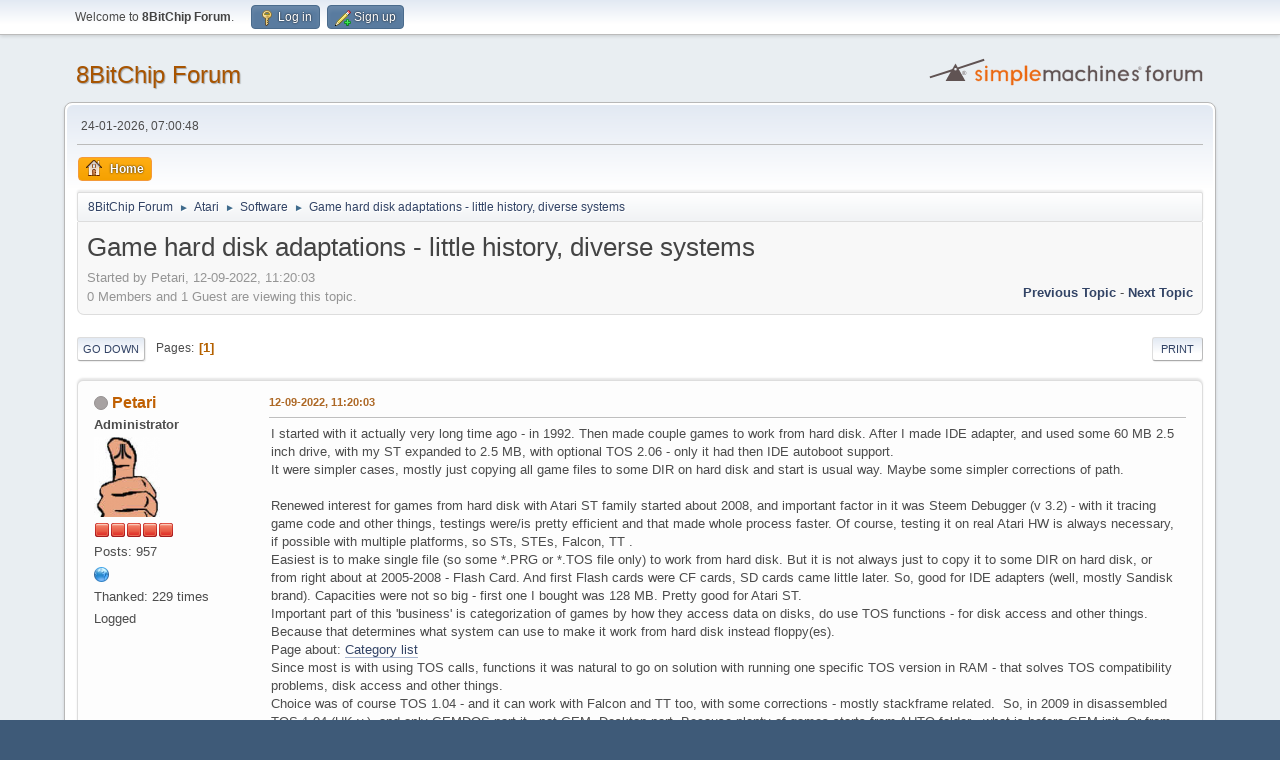

--- FILE ---
content_type: text/html; charset=UTF-8
request_url: https://forum.8bitchip.info/atari-software/new-images-with-all-mine-game-adaptatations/?prev_next=prev
body_size: 8249
content:
<!DOCTYPE html>
<html lang="en-US">
<head>
	<meta charset="UTF-8">
	<link rel="stylesheet" href="https://forum.8bitchip.info/Themes/default/css/minified_300e74db99c604747d309b017ba5dfe8.css?smf216_1766265503">
	<style>.main_icons.sfs::before { background: url(https://forum.8bitchip.info/Themes/default/images/admin/sfs.webp) no-repeat; background-size: contain;}
	
	</style>
	<script>
		var smf_theme_url = "https://forum.8bitchip.info/Themes/default";
		var smf_default_theme_url = "https://forum.8bitchip.info/Themes/default";
		var smf_images_url = "https://forum.8bitchip.info/Themes/default/images";
		var smf_smileys_url = "https://forum.8bitchip.info/Smileys";
		var smf_smiley_sets = "default,classic,aaron,akyhne,fugue,alienine";
		var smf_smiley_sets_default = "default";
		var smf_avatars_url = "https://forum.8bitchip.info/avatars";
		var smf_scripturl = "https://forum.8bitchip.info/index.php?PHPSESSID=5ntu45mvudcqtpp0laf6cvbd0e&amp;";
		var smf_iso_case_folding = false;
		var smf_charset = "UTF-8";
		var smf_session_id = "0f42604e3dcd286631534266ac8a07d2";
		var smf_session_var = "a16c5e9faa";
		var smf_member_id = 0;
		var ajax_notification_text = 'Loading...';
		var help_popup_heading_text = 'A little lost? Let me explain:';
		var banned_text = 'Sorry Guest, you are banned from using this forum!';
		var smf_txt_expand = 'Expand';
		var smf_txt_shrink = 'Shrink';
		var smf_collapseAlt = 'Hide';
		var smf_expandAlt = 'Show';
		var smf_quote_expand = false;
		var allow_xhjr_credentials = false;
	</script>
	<script src="https://ajax.googleapis.com/ajax/libs/jquery/3.6.3/jquery.min.js"></script>
	<script src="https://forum.8bitchip.info/Themes/default/scripts/jquery.sceditor.bbcode.min.js?smf216_1766265503"></script>
	<script src="https://forum.8bitchip.info/Themes/default/scripts/minified_f4f45e499c330cb760a81bea32cb02d9.js?smf216_1766265503"></script>
	<script src="https://forum.8bitchip.info/Themes/default/scripts/minified_94f035ce6557544f2d5bbea3984d691b.js?smf216_1766265503" defer></script>
	<script>
		var smf_smileys_url = 'https://forum.8bitchip.info/Smileys/default';
		var bbc_quote_from = 'Quote from';
		var bbc_quote = 'Quote';
		var bbc_search_on = 'on';
	var smf_you_sure ='Are you sure you want to do this?';
	</script>
	<title>Game hard disk adaptations - little history, diverse systems</title>
	<meta name="viewport" content="width=device-width, initial-scale=1">
	<meta property="og:site_name" content="8BitChip Forum">
	<meta property="og:title" content="Game hard disk adaptations - little history, diverse systems">
	<meta property="og:url" content="https://forum.8bitchip.info/index.php?PHPSESSID=5ntu45mvudcqtpp0laf6cvbd0e&amp;topic=494.0">
	<meta property="og:description" content="Game hard disk adaptations - little history, diverse systems">
	<meta name="description" content="Game hard disk adaptations - little history, diverse systems">
	<meta name="theme-color" content="#557EA0">
	<meta name="robots" content="noindex">
	<link rel="canonical" href="https://forum.8bitchip.info/atari-software/game-hard-disk-adaptations-little-history-diverse-systems/">
	<link rel="help" href="https://forum.8bitchip.info/help/?PHPSESSID=5ntu45mvudcqtpp0laf6cvbd0e">
	<link rel="contents" href="https://forum.8bitchip.info/index.php?PHPSESSID=5ntu45mvudcqtpp0laf6cvbd0e">
	<link rel="alternate" type="application/rss+xml" title="8BitChip Forum - RSS" href="https://forum.8bitchip.info/atari-software/?action=.xml;type=rss2;PHPSESSID=5ntu45mvudcqtpp0laf6cvbd0e">
	<link rel="alternate" type="application/atom+xml" title="8BitChip Forum - Atom" href="https://forum.8bitchip.info/atari-software/?action=.xml;type=atom;PHPSESSID=5ntu45mvudcqtpp0laf6cvbd0e">
	<link rel="index" href="https://forum.8bitchip.info/atari-software/?PHPSESSID=5ntu45mvudcqtpp0laf6cvbd0e"><style>.vv_special { display:none; }</style>
</head>
<body id="chrome" class="action_messageindex board_17">
<div id="footerfix">
	<div id="top_section">
		<div class="inner_wrap">
			<ul class="floatleft" id="top_info">
				<li class="welcome">
					Welcome to <strong>8BitChip Forum</strong>.
				</li>
				<li class="button_login">
					<a href="https://forum.8bitchip.info/index.php?action=login;PHPSESSID=5ntu45mvudcqtpp0laf6cvbd0e" class="open" onclick="return reqOverlayDiv(this.href, 'Log in', 'login');">
						<span class="main_icons login"></span>
						<span class="textmenu">Log in</span>
					</a>
				</li>
				<li class="button_signup">
					<a href="https://forum.8bitchip.info/signup/?PHPSESSID=5ntu45mvudcqtpp0laf6cvbd0e" class="open">
						<span class="main_icons regcenter"></span>
						<span class="textmenu">Sign up</span>
					</a>
				</li>
			</ul>
		</div><!-- .inner_wrap -->
	</div><!-- #top_section -->
	<div id="header">
		<h1 class="forumtitle">
			<a id="top" href="https://forum.8bitchip.info/index.php?PHPSESSID=5ntu45mvudcqtpp0laf6cvbd0e">8BitChip Forum</a>
		</h1>
		<img id="smflogo" src="https://forum.8bitchip.info/Themes/default/images/smflogo.svg" alt="Simple Machines Forum" title="Simple Machines Forum">
	</div>
	<div id="wrapper">
		<div id="upper_section">
			<div id="inner_section">
				<div id="inner_wrap" class="hide_720">
					<div class="user">
						<time datetime="2026-01-24T06:00:48Z">24-01-2026, 07:00:48</time>
					</div>
				</div>
				<a class="mobile_user_menu">
					<span class="menu_icon"></span>
					<span class="text_menu">Main Menu</span>
				</a>
				<div id="main_menu">
					<div id="mobile_user_menu" class="popup_container">
						<div class="popup_window description">
							<div class="popup_heading">Main Menu
								<a href="javascript:void(0)" class="main_icons hide_popup"></a>
							</div>
							
					<ul class="dropmenu menu_nav">
						<li class="button_home">
							<a class="active" href="https://forum.8bitchip.info/index.php?PHPSESSID=5ntu45mvudcqtpp0laf6cvbd0e">
								<span class="main_icons home"></span><span class="textmenu">Home</span>
							</a>
						</li>
					</ul><!-- .menu_nav -->
						</div>
					</div>
				</div>
				<div class="navigate_section">
					<ul>
						<li>
							<a href="https://forum.8bitchip.info/index.php?PHPSESSID=5ntu45mvudcqtpp0laf6cvbd0e"><span>8BitChip Forum</span></a>
						</li>
						<li>
							<span class="dividers"> &#9658; </span>
							<a href="https://forum.8bitchip.info/index.php?PHPSESSID=5ntu45mvudcqtpp0laf6cvbd0e#c5"><span>Atari</span></a>
						</li>
						<li>
							<span class="dividers"> &#9658; </span>
							<a href="https://forum.8bitchip.info/atari-software/?PHPSESSID=5ntu45mvudcqtpp0laf6cvbd0e"><span>Software</span></a>
						</li>
						<li class="last">
							<span class="dividers"> &#9658; </span>
							<a href="https://forum.8bitchip.info/atari-software/game-hard-disk-adaptations-little-history-diverse-systems/?PHPSESSID=5ntu45mvudcqtpp0laf6cvbd0e"><span>Game hard disk adaptations - little history, diverse systems</span></a>
						</li>
					</ul>
				</div><!-- .navigate_section -->
			</div><!-- #inner_section -->
		</div><!-- #upper_section -->
		<div id="content_section">
			<div id="main_content_section">
		<div id="display_head" class="information">
			<h2 class="display_title">
				<span id="top_subject">Game hard disk adaptations - little history, diverse systems</span>
			</h2>
			<p>Started by Petari, 12-09-2022, 11:20:03</p>
			<span class="nextlinks floatright"><a href="https://forum.8bitchip.info/atari-software/game-hard-disk-adaptations-little-history-diverse-systems/?prev_next=prev;PHPSESSID=5ntu45mvudcqtpp0laf6cvbd0e#new">Previous topic</a> - <a href="https://forum.8bitchip.info/atari-software/game-hard-disk-adaptations-little-history-diverse-systems/?prev_next=next;PHPSESSID=5ntu45mvudcqtpp0laf6cvbd0e#new">Next topic</a></span>
			<p>0 Members and 1 Guest are viewing this topic.
			</p>
		</div><!-- #display_head -->
		
		<div class="pagesection top">
			
		<div class="buttonlist floatright">
			
				<a class="button button_strip_print" href="https://forum.8bitchip.info/atari-software/game-hard-disk-adaptations-little-history-diverse-systems/?action=printpage;PHPSESSID=5ntu45mvudcqtpp0laf6cvbd0e"  rel="nofollow">Print</a>
		</div>
			 
			<div class="pagelinks floatleft">
				<a href="#bot" class="button">Go Down</a>
				<span class="pages">Pages</span><span class="current_page">1</span> 
			</div>
		<div class="mobile_buttons floatright">
			<a class="button mobile_act">User actions</a>
			
		</div>
		</div>
		<div id="forumposts">
			<form action="https://forum.8bitchip.info/atari-software/game-hard-disk-adaptations-little-history-diverse-systems/?action=quickmod2;PHPSESSID=5ntu45mvudcqtpp0laf6cvbd0e" method="post" accept-charset="UTF-8" name="quickModForm" id="quickModForm" onsubmit="return oQuickModify.bInEditMode ? oQuickModify.modifySave('0f42604e3dcd286631534266ac8a07d2', 'a16c5e9faa') : false">
				<div class="windowbg" id="msg1875">
					
					<div class="post_wrapper">
						<div class="poster">
							<h4>
								<span class="off" title="Offline"></span>
								<a href="https://forum.8bitchip.info/profile/?u=9;PHPSESSID=5ntu45mvudcqtpp0laf6cvbd0e" title="View the profile of Petari">Petari</a>
							</h4>
							<ul class="user_info">
								<li class="membergroup">Administrator</li>
								<li class="avatar">
									<a href="https://forum.8bitchip.info/profile/?u=9;PHPSESSID=5ntu45mvudcqtpp0laf6cvbd0e"><img class="avatar" src="https://forum.8bitchip.info/custom_avatar/avatar_9_1393582789.png" alt=""></a>
								</li>
								<li class="icons"><img src="https://forum.8bitchip.info/Themes/default/images/membericons/iconadmin.png" alt="*"><img src="https://forum.8bitchip.info/Themes/default/images/membericons/iconadmin.png" alt="*"><img src="https://forum.8bitchip.info/Themes/default/images/membericons/iconadmin.png" alt="*"><img src="https://forum.8bitchip.info/Themes/default/images/membericons/iconadmin.png" alt="*"><img src="https://forum.8bitchip.info/Themes/default/images/membericons/iconadmin.png" alt="*"></li>
								<li class="postcount">Posts: 957</li>
								<li class="profile">
									<ol class="profile_icons">
										<li><a href="http://atari.8bitchip.info" title="" target="_blank" rel="noopener"><span class="main_icons www centericon" title=""></span></a></li>
									</ol>
								</li><!-- .profile -->
								<li class="custom thankscount">Thanked: 229 times</li>
								<li class="poster_ip">Logged</li>
							</ul>
						</div><!-- .poster -->
						<div class="postarea">
							<div class="keyinfo">
								<div id="subject_1875" class="subject_title subject_hidden">
									<a href="https://forum.8bitchip.info/index.php?msg=1875;PHPSESSID=5ntu45mvudcqtpp0laf6cvbd0e" rel="nofollow">Game hard disk adaptations - little history, diverse systems</a>
								</div>
								
								<div class="postinfo">
									<span class="messageicon"  style="position: absolute; z-index: -1;">
										<img src="https://forum.8bitchip.info/Themes/default/images/post/xx.png" alt="">
									</span>
									<a href="https://forum.8bitchip.info/index.php?msg=1875;PHPSESSID=5ntu45mvudcqtpp0laf6cvbd0e" rel="nofollow" title="Game hard disk adaptations - little history, diverse systems" class="smalltext">12-09-2022, 11:20:03</a>
									<span class="spacer"></span>
									<span class="smalltext modified floatright" id="modified_1875">
									</span>
								</div>
								<div id="msg_1875_quick_mod"></div>
							</div><!-- .keyinfo -->
							<div class="post">
								<div class="inner" data-msgid="1875" id="msg_1875">
									I started with it actually very long time ago - in 1992. Then made couple games to work from hard disk. After I made IDE adapter, and used some 60 MB 2.5 inch drive, with my ST expanded to 2.5 MB, with optional TOS 2.06 - only it had then IDE autoboot support.<br>It were simpler cases, mostly just copying all game files to some DIR on hard disk and start is usual way. Maybe some simpler corrections of path.<br><br>Renewed interest for games from hard disk with Atari ST family started about 2008, and important factor in it was Steem Debugger (v 3.2) - with it tracing game code and other things, testings were/is pretty efficient and that made whole process faster. Of course, testing it on real Atari HW is always necessary, if possible with multiple platforms, so STs, STEs, Falcon, TT . <br>Easiest is to make single file (so some *.PRG or *.TOS file only) to work from hard disk. But it is not always just to copy it to some DIR on hard disk, or from right about at 2005-2008 - Flash Card. And first Flash cards were CF cards, SD cards came little later. So, good for IDE adapters (well, mostly Sandisk brand). Capacities were not so big - first one I bought was 128 MB. Pretty good for Atari ST.<br>Important part of this &#39;business&#39; is categorization of games by how they access data on disks, do use TOS functions - for disk access and other things. Because that determines what system can use to make it work from hard disk instead floppy(es).<br>Page about: <a href="http://atari.8bitchip.info/agcat.html" class="bbc_link" target="_blank" rel="noopener">Category list</a><br>Since most is with using TOS calls, functions it was natural to go on solution with running one specific TOS version in RAM - that solves TOS compatibility problems, disk access and other things. <br>Choice was of course TOS 1.04 - and it can work with Falcon and TT too, with some corrections - mostly stackframe related.&nbsp; So, in 2009 in disassembled TOS 1.04 (UK v.), and only GEMDOS part it - not GEM, Desktop part. Because plenty of games starts from AUTO folder - what is before GEM init. Or from floppy bootsector - also before ...&nbsp; That took plenty of time. But was worth. <br>Disk access via TOS 1.04 in RAM: that&#39;s very important part. If game uses usual trap #1 file access, it does not need changes in code, maybe filenames/path part. Just placing game files in game&#39;s DIR on hard disk, and accessing them from there - game will see it as access from A: . Of course it was possible with couple smaller modifications of TOS in RAM, in further text GOS (gaming OS) .<br>It solves also following case:&nbsp; there are games which code is not relocatible, and are coded to run from low RAM area. But that is normally occupied with hard disk driver. So, conflict. GOS solves it too, as it clears low RAM, and &#39;boots&#39; or AUTO runs game .<br>Games without regular files: it is called direct floppy controller access - game does not use TOS calls, usually any, not only disk related. That has advantage of more RAM for game. But solving running of such from hard disk is harder - it needs good ASM knowledge, floppy controller (WD1772) commands, etc. Need to trance code of game, find floppy access parts, understand how it works, and then change to code what accessing floppy image on hard disk - it&#39;s specific section, like some sectors on floppy.<br>And GOS helps in it too. My solution was unique:&nbsp; there is even shorter GEMDOS part of TOS, mostly disk related, filesystem related, FAT16 code - for accessing specific part of image file. But it needs to &#39;boot&#39; hard disk driver for that OS in RAM. And that&#39;s not so simple, and it supports only mine hard disk driver, HDdriver and AHDI . Surely, they were used most. In case of my driver it wast just copy of driver core to high RAM, set couple vectors - condition for it is fully relocatible code.<br>Advantages:&nbsp; fast and direct hard disk access, without longer periods for RAM swap.<br>Disadvantage: work with limited number of hard disk driver SW .<br>I made hundreds of game adapts with that system, what called GAMEX - there was added code for simple exit to Desktop from game, and state saves . Those functions need some extra RAM, but it was there anyway - most of games working with 512 KB RAM from floppies needs 1 MB min for even simple hard disk run (driver takes some RAM, and that&#39;s usually enough to now work with only 512 KB).<br>At the end of 2011 started work on new system, called HAGA - hard disk gaming Atari. Idea was that it work with all decent hard disk driver SW, and to add some new features.<br>To be continued ...
								</div>
							</div><!-- .post -->
							<div class="under_message">
							</div><!-- .under_message -->
						</div><!-- .postarea -->
						<div class="moderatorbar">
							<div class="custom_fields_below_signature">
								<ul class="nolist">
									<li class="custom thankslist"><span class="thank_you_hidden thank_you_placeholder_1875">&nbsp;</span></li>
								</ul>
							</div>
						</div><!-- .moderatorbar -->
					</div><!-- .post_wrapper -->
				</div><!-- $message[css_class] -->
				<hr class="post_separator">
				<div class="windowbg" id="msg1876">
					
					<a id="new"></a>
					<div class="post_wrapper">
						<div class="poster">
							<h4>
								<span class="off" title="Offline"></span>
								<a href="https://forum.8bitchip.info/profile/?u=9;PHPSESSID=5ntu45mvudcqtpp0laf6cvbd0e" title="View the profile of Petari">Petari</a>
							</h4>
							<ul class="user_info">
								<li class="membergroup">Administrator</li>
								<li class="avatar">
									<a href="https://forum.8bitchip.info/profile/?u=9;PHPSESSID=5ntu45mvudcqtpp0laf6cvbd0e"><img class="avatar" src="https://forum.8bitchip.info/custom_avatar/avatar_9_1393582789.png" alt=""></a>
								</li>
								<li class="icons"><img src="https://forum.8bitchip.info/Themes/default/images/membericons/iconadmin.png" alt="*"><img src="https://forum.8bitchip.info/Themes/default/images/membericons/iconadmin.png" alt="*"><img src="https://forum.8bitchip.info/Themes/default/images/membericons/iconadmin.png" alt="*"><img src="https://forum.8bitchip.info/Themes/default/images/membericons/iconadmin.png" alt="*"><img src="https://forum.8bitchip.info/Themes/default/images/membericons/iconadmin.png" alt="*"></li>
								<li class="postcount">Posts: 957</li>
								<li class="profile">
									<ol class="profile_icons">
										<li><a href="http://atari.8bitchip.info" title="" target="_blank" rel="noopener"><span class="main_icons www centericon" title=""></span></a></li>
									</ol>
								</li><!-- .profile -->
								<li class="custom thankscount">Thanked: 229 times</li>
								<li class="poster_ip">Logged</li>
							</ul>
						</div><!-- .poster -->
						<div class="postarea">
							<div class="keyinfo">
								<div id="subject_1876" class="subject_title subject_hidden">
									<a href="https://forum.8bitchip.info/index.php?msg=1876;PHPSESSID=5ntu45mvudcqtpp0laf6cvbd0e" rel="nofollow">Re: Game hard disk adaptations - little history, diverse systems, part 2</a>
								</div>
								<span class="page_number floatright">#1</span>
								<div class="postinfo">
									<span class="messageicon"  style="position: absolute; z-index: -1;">
										<img src="https://forum.8bitchip.info/Themes/default/images/post/xx.png" alt="">
									</span>
									<a href="https://forum.8bitchip.info/index.php?msg=1876;PHPSESSID=5ntu45mvudcqtpp0laf6cvbd0e" rel="nofollow" title="Reply #1 - Re: Game hard disk adaptations - little history, diverse systems, part 2" class="smalltext">12-09-2022, 14:24:33</a>
									<span class="spacer"></span>
									<span class="smalltext modified floatright" id="modified_1876">
									</span>
								</div>
								<div id="msg_1876_quick_mod"></div>
							</div><!-- .keyinfo -->
							<div class="post">
								<div class="inner" data-msgid="1876" id="msg_1876">
									HAGA concept is same as what WHDload for Amiga uses:&nbsp; saving OS workspace before game start in high RAM, together with state of HW - including screen, MFP, etc. Then low RAM will be free for game. When some disk access is needed low RAM (what usually contain game&#39;s RAM too, whole or just part of it) needs to be saved, and of course HW state in that moment, then OS state must be restored - so basically RAM content swap to do. Then perform disk access via hard disk driver what is active when OS works. When it is done, must do another RAM content swap, HW state restore ...&nbsp; RAM content swap is what may need some time - depends from size, hard disk speed - may take some seconds, and meanwhile game is frozen.<br>And that&#39;s the disadvantage of that system. And again, it is easier with not TOS functions calling games.<br>I released first games with HAGA system in Jan of 2012. State saves and TOS calling game full support came little later. Still, it was only for games not using GEM/AES .<br>To make less pauses by disk access there is read ahead cache containing game files or image of floppy(es), so if required data is in cache, it is simple RAM read, and no need for those RAM swaps. More RAM in Atari - less real disk access.<br>Did plenty of games with HAGA system. But not all worked with it - mostly TOS calling games. Because of game files access, what was some kind of RAMdisk, with own simple file handling. To be more compatible with sometimes weird game code I used sometimes ST floppy images (of game) and special RWABS like access to it, + XBIOS 8 disk read (based on geometry) . <br>And about 2018 came time to do full TOS in RAM support - so not only GEMDOS part, but complete, with GEM/AES and even Desktop. That needed disassembling of that part of TOS too - done when dealt with improved TOS.&nbsp; And I used diverse optimizations, so that TOS in RAM took less than 192 KB . system is called HAGE (E is for AES) . And that was good for games using GEM . Like Breach . And was useful for those who used some AES calls, without real need, but so was simpler for coders, or they just were not aware that can solve those things - like mouse read with functions in GEMDOS . Earlier I changed some games code - replaced Trap #2 $C8 calls with Trap #2 $73 calls (this was for Atari ST programmers).<br>HAGE works only with ST floppy images. Which can be much bigger capacity than real floppies. Good for put all files of multifloppy games in 1 image.&nbsp; And yes, AES calling games are always with regular files.<br><br>And for the end the bragging part:&nbsp; it is only me who dealt with so big support for TOS calling games - Klapauzius developed some limited support, having code for some most used TOS calls (trap #1), so solved hard disk &#39;patching&#39; of some nice games. While &#39;great&#39; D-bug, CJ did not care for such games. They cared only to give name &#39;universal&#39; to their system. But what else expect from them ?<br>I can say that I have now systems, libraries for all types of Atari ST family games. Can solve hard disk adaptations of them, together with state saves. Yeah, number 1600 is not only result of lot of time spent with adapting games, but developing supporting code, TOS in RAM (with some changes), and like. And those things made possible to do adaptations for concrete games often in much shorter time than without them.<br>
								</div>
							</div><!-- .post -->
							<div class="under_message">
							</div><!-- .under_message -->
						</div><!-- .postarea -->
						<div class="moderatorbar">
							<div class="custom_fields_below_signature">
								<ul class="nolist">
									<li class="custom thankslist"><span class="thank_you_hidden thank_you_placeholder_1876">&nbsp;</span></li>
								</ul>
							</div>
						</div><!-- .moderatorbar -->
					</div><!-- .post_wrapper -->
				</div><!-- $message[css_class] -->
				<hr class="post_separator">
			</form>
		</div><!-- #forumposts -->
		<div class="pagesection">
			
		<div class="buttonlist floatright">
			
				<a class="button button_strip_print" href="https://forum.8bitchip.info/atari-software/game-hard-disk-adaptations-little-history-diverse-systems/?action=printpage;PHPSESSID=5ntu45mvudcqtpp0laf6cvbd0e"  rel="nofollow">Print</a>
		</div>
			 
			<div class="pagelinks floatleft">
				<a href="#main_content_section" class="button" id="bot">Go Up</a>
				<span class="pages">Pages</span><span class="current_page">1</span> 
			</div>
		<div class="mobile_buttons floatright">
			<a class="button mobile_act">User actions</a>
			
		</div>
		</div>
				<div class="navigate_section">
					<ul>
						<li>
							<a href="https://forum.8bitchip.info/index.php?PHPSESSID=5ntu45mvudcqtpp0laf6cvbd0e"><span>8BitChip Forum</span></a>
						</li>
						<li>
							<span class="dividers"> &#9658; </span>
							<a href="https://forum.8bitchip.info/index.php?PHPSESSID=5ntu45mvudcqtpp0laf6cvbd0e#c5"><span>Atari</span></a>
						</li>
						<li>
							<span class="dividers"> &#9658; </span>
							<a href="https://forum.8bitchip.info/atari-software/?PHPSESSID=5ntu45mvudcqtpp0laf6cvbd0e"><span>Software</span></a>
						</li>
						<li class="last">
							<span class="dividers"> &#9658; </span>
							<a href="https://forum.8bitchip.info/atari-software/game-hard-disk-adaptations-little-history-diverse-systems/?PHPSESSID=5ntu45mvudcqtpp0laf6cvbd0e"><span>Game hard disk adaptations - little history, diverse systems</span></a>
						</li>
					</ul>
				</div><!-- .navigate_section -->
		<div id="moderationbuttons">
			
		</div>
		<div id="display_jump_to"></div>
		<div id="mobile_action" class="popup_container">
			<div class="popup_window description">
				<div class="popup_heading">
					User actions
					<a href="javascript:void(0)" class="main_icons hide_popup"></a>
				</div>
				
		<div class="buttonlist">
			
				<a class="button button_strip_print" href="https://forum.8bitchip.info/atari-software/game-hard-disk-adaptations-little-history-diverse-systems/?action=printpage;PHPSESSID=5ntu45mvudcqtpp0laf6cvbd0e"  rel="nofollow">Print</a>
		</div>
			</div>
		</div>
		<script>
			if ('XMLHttpRequest' in window)
			{
				var oQuickModify = new QuickModify({
					sScriptUrl: smf_scripturl,
					sClassName: 'quick_edit',
					bShowModify: true,
					iTopicId: 494,
					sTemplateBodyEdit: '\n\t\t\t\t\t\t<div id="quick_edit_body_container">\n\t\t\t\t\t\t\t<div id="error_box" class="error"><' + '/div>\n\t\t\t\t\t\t\t<textarea class="editor" name="message" rows="12" tabindex="1">%body%<' + '/textarea><br>\n\t\t\t\t\t\t\t<input type="hidden" name="a16c5e9faa" value="0f42604e3dcd286631534266ac8a07d2">\n\t\t\t\t\t\t\t<input type="hidden" name="topic" value="494">\n\t\t\t\t\t\t\t<input type="hidden" name="msg" value="%msg_id%">\n\t\t\t\t\t\t\t<div class="righttext quickModifyMargin">\n\t\t\t\t\t\t\t\t<input type="submit" name="post" value="Save" tabindex="2" onclick="return oQuickModify.modifySave(\'0f42604e3dcd286631534266ac8a07d2\', \'a16c5e9faa\');" accesskey="s" class="button"> <input type="submit" name="cancel" value="Cancel" tabindex="3" onclick="return oQuickModify.modifyCancel();" class="button">\n\t\t\t\t\t\t\t<' + '/div>\n\t\t\t\t\t\t<' + '/div>',
					sTemplateSubjectEdit: '<input type="text" name="subject" value="%subject%" size="80" maxlength="80" tabindex="4">',
					sTemplateBodyNormal: '%body%',
					sTemplateSubjectNormal: '<a hr'+'ef="' + smf_scripturl + '?topic=494.msg%msg_id%#msg%msg_id%" rel="nofollow">%subject%<' + '/a>',
					sTemplateTopSubject: '%subject%',
					sTemplateReasonEdit: 'Reason for editing: <input type="text" name="modify_reason" value="%modify_reason%" size="80" maxlength="80" tabindex="5" class="quickModifyMargin">',
					sTemplateReasonNormal: '%modify_text',
					sErrorBorderStyle: '1px solid red'
				});

				aJumpTo[aJumpTo.length] = new JumpTo({
					sContainerId: "display_jump_to",
					sJumpToTemplate: "<label class=\"smalltext jump_to\" for=\"%select_id%\">Jump to<" + "/label> %dropdown_list%",
					iCurBoardId: 17,
					iCurBoardChildLevel: 0,
					sCurBoardName: "Software",
					sBoardChildLevelIndicator: "==",
					sBoardPrefix: "=> ",
					sCatSeparator: "-----------------------------",
					sCatPrefix: "",
					sGoButtonLabel: "Go"
				});

				aIconLists[aIconLists.length] = new IconList({
					sBackReference: "aIconLists[" + aIconLists.length + "]",
					sIconIdPrefix: "msg_icon_",
					sScriptUrl: smf_scripturl,
					bShowModify: true,
					iBoardId: 17,
					iTopicId: 494,
					sSessionId: smf_session_id,
					sSessionVar: smf_session_var,
					sLabelIconList: "Message icon",
					sBoxBackground: "transparent",
					sBoxBackgroundHover: "#ffffff",
					iBoxBorderWidthHover: 1,
					sBoxBorderColorHover: "#adadad" ,
					sContainerBackground: "#ffffff",
					sContainerBorder: "1px solid #adadad",
					sItemBorder: "1px solid #ffffff",
					sItemBorderHover: "1px dotted gray",
					sItemBackground: "transparent",
					sItemBackgroundHover: "#e0e0f0"
				});
			}
		</script>
			<script>
				var verificationpostHandle = new smfCaptcha("https://forum.8bitchip.info/index.php?PHPSESSID=5ntu45mvudcqtpp0laf6cvbd0e&amp;action=verificationcode;vid=post;rand=02da4140fcc2beef2191f8c7fcd981fa", "post", 1);
			</script>
			</div><!-- #main_content_section -->
		</div><!-- #content_section -->
	</div><!-- #wrapper -->
</div><!-- #footerfix -->
	<div id="footer">
		<div class="inner_wrap">
		<ul>
			<li class="floatright"><a href="https://forum.8bitchip.info/help/?PHPSESSID=5ntu45mvudcqtpp0laf6cvbd0e">Help</a> | <a href="https://forum.8bitchip.info/agreement/?PHPSESSID=5ntu45mvudcqtpp0laf6cvbd0e">Terms and Rules</a> | <a href="#top_section">Go Up &#9650;</a></li>
			<li class="copyright"><a href="https://forum.8bitchip.info/credits/?PHPSESSID=5ntu45mvudcqtpp0laf6cvbd0e" title="License" target="_blank" rel="noopener">SMF 2.1.6 &copy; 2025</a>, <a href="https://www.simplemachines.org" title="Simple Machines" target="_blank" rel="noopener">Simple Machines</a></li>
		</ul>
		<p>Page created in 0.244 seconds with 19 queries.</p>
		</div>
	</div><!-- #footer -->
<script>
window.addEventListener("DOMContentLoaded", function() {
	function triggerCron()
	{
		$.get('https://forum.8bitchip.info' + "/cron.php?ts=1769234445");
	}
	window.setTimeout(triggerCron, 1);
		$.sceditor.locale["en"] = {
			"Width (optional):": "Width (optional):",
			"Height (optional):": "Height (optional):",
			"Insert": "Insert",
			"Description (optional):": "Description (optional)",
			"Rows:": "Rows:",
			"Cols:": "Cols:",
			"URL:": "URL:",
			"E-mail:": "E-mail:",
			"Video URL:": "Video URL:",
			"More": "More",
			"Close": "Close",
			dateFormat: "month/day/year"
		};
});
</script>
</body>
</html>